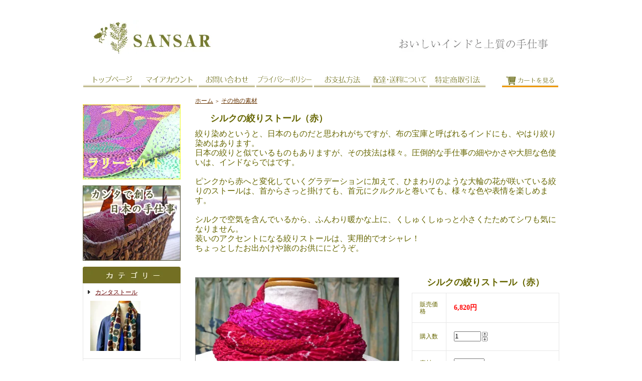

--- FILE ---
content_type: text/html; charset=EUC-JP
request_url: https://shop.sansar.jp/?pid=148659502
body_size: 9641
content:
<!DOCTYPE html PUBLIC "-//W3C//DTD XHTML 1.0 Transitional//EN" "http://www.w3.org/TR/xhtml1/DTD/xhtml1-transitional.dtd">
<html xmlns:og="http://ogp.me/ns#" xmlns:fb="http://www.facebook.com/2008/fbml" xmlns:mixi="http://mixi-platform.com/ns#" xmlns="http://www.w3.org/1999/xhtml" xml:lang="ja" lang="ja" dir="ltr">
<head>
<meta http-equiv="content-type" content="text/html; charset=euc-jp" />
<meta http-equiv="X-UA-Compatible" content="IE=edge,chrome=1" />
<title>シルクの絞りストール（赤） - sansar</title>
<meta name="Keywords" content="シルクの絞りストール（赤）,sansar" />
<meta name="Description" content="絞り染めというと、日本のものだと思われがちですが、布の宝庫と呼ばれるインドにも、やはり絞り染めはあります。日本の絞りと似ているものもありますが、その技法は様々。圧倒的な手仕事の細やかさや大胆な色使いは、インドならではです。ピンクから赤へと変" />
<meta name="Author" content="" />
<meta name="Copyright" content="GMOペパボ" />
<meta http-equiv="content-style-type" content="text/css" />
<meta http-equiv="content-script-type" content="text/javascript" />
<link rel="stylesheet" href="https://img07.shop-pro.jp/PA01258/943/css/2/index.css?cmsp_timestamp=20250202164513" type="text/css" />

<link rel="alternate" type="application/rss+xml" title="rss" href="https://shop.sansar.jp/?mode=rss" />
<link rel="alternate" media="handheld" type="text/html" href="https://shop.sansar.jp/?prid=148659502" />
<script type="text/javascript" src="//ajax.googleapis.com/ajax/libs/jquery/1.7.2/jquery.min.js" ></script>
<meta property="og:title" content="シルクの絞りストール（赤） - sansar" />
<meta property="og:description" content="絞り染めというと、日本のものだと思われがちですが、布の宝庫と呼ばれるインドにも、やはり絞り染めはあります。日本の絞りと似ているものもありますが、その技法は様々。圧倒的な手仕事の細やかさや大胆な色使いは、インドならではです。ピンクから赤へと変" />
<meta property="og:url" content="https://shop.sansar.jp?pid=148659502" />
<meta property="og:site_name" content="sansar" />
<meta property="og:image" content="https://img07.shop-pro.jp/PA01258/943/product/148659502.jpg?cmsp_timestamp=20200211164832"/>
<meta property="og:type" content="product" />
<meta property="product:price:amount" content="6820" />
<meta property="product:price:currency" content="JPY" />
<meta property="product:product_link" content="https://shop.sansar.jp?pid=148659502" />
<script>
  var Colorme = {"page":"product","shop":{"account_id":"PA01258943","title":"sansar"},"basket":{"total_price":0,"items":[]},"customer":{"id":null},"inventory_control":"product","product":{"shop_uid":"PA01258943","id":148659502,"name":"\u30b7\u30eb\u30af\u306e\u7d5e\u308a\u30b9\u30c8\u30fc\u30eb\uff08\u8d64\uff09","model_number":"","stock_num":1,"sales_price":6820,"sales_price_including_tax":6820,"variants":[{"id":1,"option1_value":"\u30b7\u30eb\u30af","option2_value":"54cm\u00d7196cm","title":"\u30b7\u30eb\u30af\u3000\u00d7\u300054cm\u00d7196cm","model_number":"","stock_num":null,"option_price":6820,"option_price_including_tax":6820,"option_members_price":6820,"option_members_price_including_tax":6820}],"category":{"id_big":1691468,"id_small":0},"groups":[],"members_price":6820,"members_price_including_tax":6820}};

  (function() {
    function insertScriptTags() {
      var scriptTagDetails = [];
      var entry = document.getElementsByTagName('script')[0];

      scriptTagDetails.forEach(function(tagDetail) {
        var script = document.createElement('script');

        script.type = 'text/javascript';
        script.src = tagDetail.src;
        script.async = true;

        if( tagDetail.integrity ) {
          script.integrity = tagDetail.integrity;
          script.setAttribute('crossorigin', 'anonymous');
        }

        entry.parentNode.insertBefore(script, entry);
      })
    }

    window.addEventListener('load', insertScriptTags, false);
  })();
</script>
<script async src="https://zen.one/analytics.js"></script>
</head>
<body>
<meta name="colorme-acc-payload" content="?st=1&pt=10029&ut=148659502&at=PA01258943&v=20260116084505&re=&cn=8e8dee63f0b89f1e177290c3d6292371" width="1" height="1" alt="" /><script>!function(){"use strict";Array.prototype.slice.call(document.getElementsByTagName("script")).filter((function(t){return t.src&&t.src.match(new RegExp("dist/acc-track.js$"))})).forEach((function(t){return document.body.removeChild(t)})),function t(c){var r=arguments.length>1&&void 0!==arguments[1]?arguments[1]:0;if(!(r>=c.length)){var e=document.createElement("script");e.onerror=function(){return t(c,r+1)},e.src="https://"+c[r]+"/dist/acc-track.js?rev=3",document.body.appendChild(e)}}(["acclog001.shop-pro.jp","acclog002.shop-pro.jp"])}();</script>
<div id="fb-root"></div>
<script>(function(d, s, id) {
  var js, fjs = d.getElementsByTagName(s)[0];
  if (d.getElementById(id)) return;
  js = d.createElement(s); js.id = id;
  js.src = "//connect.facebook.net/ja_JP/sdk.js#xfbml=1&version=v2.4&appId=354634617976809";
  fjs.parentNode.insertBefore(js, fjs);
}(document, 'script', 'facebook-jssdk'));</script>

<div style="background-color: #FFF; color: #660; margin:0px auto; width:950px; text-align:left; border: 0;">


<div id="header">
  <table cellpadding="0" cellspacing="0" border="0" class="title">
    <tr>
      <td align="center"><a href="./">
      <img src="https://img07.shop-pro.jp/PA01258/943/etc/top_taitle03.jpg?20140325182205" alt="サンサール　ショッピングページ" border="0" /></a></td>
    </tr>
  </table>
  
  
  
  <table width="950" height="40" cellpadding="0" cellspacing="0" border="0" id="gbn">
    <tr>
      
      <td id="gbn1"><a href="https://shop.sansar.jp/">
      <img src="https://img07.shop-pro.jp/PA01258/943/etc/top_hed_cate01.gif?20140311165721" 
      alt="トップページ" border="0" /></a></td>
      
      
      <td id="gbn2"><a href="https://shop.sansar.jp/?mode=myaccount">
      <img src="https://img07.shop-pro.jp/PA01258/943/etc/top_hed_cate02.gif?20140311165752" 
      alt="マイアカウント" border="0" /></a></td>
    
      
      <td id="gbn3"><a href="https://sansar.shop-pro.jp/customer/inquiries/new">
      <img src="https://img07.shop-pro.jp/PA01258/943/etc/top_hed_cate03.gif?20140311165811" 
      alt="お問い合わせ" border="0" /></a></td>
      
  　  
      <td id="gbn4"><a href="https://shop.sansar.jp/?mode=privacy">
      <img src="https://img07.shop-pro.jp/PA01258/943/etc/top_hed_cate04.gif?20140311165833" 
      alt="プライバシーポリシー" border="0" /></a></td>
      
      
  　      
      <td id="gbn5"><a href="https://shop.sansar.jp/?mode=sk#payment">
      <img src="https://img07.shop-pro.jp/PA01258/943/etc/top_hed_cate05.gif?20140311165856" 
      alt="お支払い方法について" border="0" /></a></td>
      
  　 
      <td id="gbn6"><a href="https://shop.sansar.jp/?mode=sk#delivery">
      <img src="https://img07.shop-pro.jp/PA01258/943/etc/top_hed_cate06.gif?20140311165912" 
      alt="配達方法・送料について" border="0" /></a></td>
      
      
      
      <td id="gbn7"><a href="https://shop.sansar.jp/?mode=sk">
      <img src="https://img07.shop-pro.jp/PA01258/943/etc/top_hed_cate07.gif?20140311165924" 
      alt="特定商取引法に基づく表記（返品など）" border="0" /></a></td>
      
　　   
      <td id="gbn8"><a href="https://shop.sansar.jp/cart/proxy/basket?shop_id=PA01258943&shop_domain=shop.sansar.jp">
      <img src="https://img07.shop-pro.jp/PA01258/943/etc/top_hed_cate08.gif?20140311165940" 
      alt="カートを見る" border="0" /></a></td>
    </tr>
  </table>

     
     
</div>
<table width="950" cellpadding="0" cellspacing="0" border="0">
<tr>

  
  
  <td width="224" valign="top">
  <div id="side_area">
      
       
      
       
      <br>
      
  
      
      <a href="http://shop.sansar.jp/?mode=cate&cbid=2044943&csid=0">
      <img src="https://img07.shop-pro.jp/PA01258/943/etc/rallrquilt-bana2.jpg?cmsp_timestamp=2129" 
      alt="ラリーキルトの世界をお楽しみください" width="195" height="150" border="0"></a>
      
  
      <p><a href="http://shop.sansar.jp/?mode=grp&gid=1060857 ">
      <img src="https://img07.shop-pro.jp/PA01258/943/etc/nihonnoteahigoto-sidebana3.jpg?20150403002240" 
      alt="カンタで創る日本の手仕事" width="195" height="150" border="0"></a></p>
      
        
      <p><a href="今月のお買い得品、早い物勝ち" width="195" height="60"></a></p>
      
      
   
      <table cellpadding="0" cellspacing="0" border="0" class="sidemenu" width="195">
        
        <tr>
         
          <td class="side_title"><img src="https://img07.shop-pro.jp/PA01258/943/etc/kategori.jpg?202303160836" alt="カテゴリー" /></td>
        </tr>
        
                
        <tr>
         <td class="side_cat_text">
								<div class="st_contents" width="195">
									<a href="https://shop.sansar.jp/?mode=cate&cbid=1628744&csid=0">
										カンタストール
																					<div class="side_cat_img">
												<img src="https://img07.shop-pro.jp/PA01258/943/category/1628744_0.jpg?cmsp_timestamp=20140322155442" style="margin:0px 0px 5px 5px;" alt="" />
											</div>
																			</a>
								</div>
							</td>
        </tr>
       
       
                
        <tr>
         <td class="side_cat_text">
								<div class="st_contents" width="195">
									<a href="https://shop.sansar.jp/?mode=cate&cbid=1691454&csid=0">
										カンタマフラー
																					<div class="side_cat_img">
												<img src="https://img07.shop-pro.jp/PA01258/943/category/1691454_0.jpg?cmsp_timestamp=20140322155504" style="margin:0px 0px 5px 5px;" alt="" />
											</div>
																			</a>
								</div>
							</td>
        </tr>
       
       
                
        <tr>
         <td class="side_cat_text">
								<div class="st_contents" width="195">
									<a href="https://shop.sansar.jp/?mode=cate&cbid=1628747&csid=0">
										インドの洋服
																					<div class="side_cat_img">
												<img src="https://img07.shop-pro.jp/PA01258/943/category/1628747_0.jpg?cmsp_timestamp=20190728171316" style="margin:0px 0px 5px 5px;" alt="" />
											</div>
																			</a>
								</div>
							</td>
        </tr>
       
       
                
        <tr>
         <td class="side_cat_text">
								<div class="st_contents" width="195">
									<a href="https://shop.sansar.jp/?mode=cate&cbid=1628748&csid=0">
										カンタのバッグ
																					<div class="side_cat_img">
												<img src="https://img07.shop-pro.jp/PA01258/943/category/1628748_0.jpg?cmsp_timestamp=20150725165639" style="margin:0px 0px 5px 5px;" alt="" />
											</div>
																			</a>
								</div>
							</td>
        </tr>
       
       
                
        <tr>
         <td class="side_cat_text">
								<div class="st_contents" width="195">
									<a href="https://shop.sansar.jp/?mode=cate&cbid=1628752&csid=0">
										カンタ・手刺繍の雑貨
																					<div class="side_cat_img">
												<img src="https://img07.shop-pro.jp/PA01258/943/category/1628752_0.jpg?cmsp_timestamp=20150725165615" style="margin:0px 0px 5px 5px;" alt="" />
											</div>
																			</a>
								</div>
							</td>
        </tr>
       
       
                
        <tr>
         <td class="side_cat_text">
								<div class="st_contents" width="195">
									<a href="https://shop.sansar.jp/?mode=cate&cbid=1628751&csid=0">
										カンタの日傘
																					<div class="side_cat_img">
												<img src="https://img07.shop-pro.jp/PA01258/943/category/1628751_0.jpg?cmsp_timestamp=20150725165659" style="margin:0px 0px 5px 5px;" alt="" />
											</div>
																			</a>
								</div>
							</td>
        </tr>
       
       
                
        <tr>
         <td class="side_cat_text">
								<div class="st_contents" width="195">
									<a href="https://shop.sansar.jp/?mode=cate&cbid=1628753&csid=0">
										カンタの着物帯と和装小物
																					<div class="side_cat_img">
												<img src="https://img07.shop-pro.jp/PA01258/943/category/1628753_0.jpg?cmsp_timestamp=20150725165712" style="margin:0px 0px 5px 5px;" alt="" />
											</div>
																			</a>
								</div>
							</td>
        </tr>
       
       
                
        <tr>
         <td class="side_cat_text">
								<div class="st_contents" width="195">
									<a href="https://shop.sansar.jp/?mode=cate&cbid=1691468&csid=0">
										その他の素材
																					<div class="side_cat_img">
												<img src="https://img07.shop-pro.jp/PA01258/943/category/1691468_0.jpg?cmsp_timestamp=20140123120749" style="margin:0px 0px 5px 5px;" alt="" />
											</div>
																			</a>
								</div>
							</td>
        </tr>
       
       
                
        <tr>
         <td class="side_cat_text">
								<div class="st_contents" width="195">
									<a href="https://shop.sansar.jp/?mode=cate&cbid=1694928&csid=0">
										インドのおいしい紅茶
																					<div class="side_cat_img">
												<img src="https://img07.shop-pro.jp/PA01258/943/category/1694928_0.jpg?cmsp_timestamp=20140207104206" style="margin:0px 0px 5px 5px;" alt="" />
											</div>
																			</a>
								</div>
							</td>
        </tr>
       
       
                
        <tr>
         <td class="side_cat_text">
								<div class="st_contents" width="195">
									<a href="https://shop.sansar.jp/?mode=cate&cbid=1864109&csid=0">
										アクセサリー
																			</a>
								</div>
							</td>
        </tr>
       
       
                
        <tr>
         <td class="side_cat_text">
								<div class="st_contents" width="195">
									<a href="https://shop.sansar.jp/?mode=cate&cbid=2044943&csid=0">
										ラリーキルト
																			</a>
								</div>
							</td>
        </tr>
       
       
         
        
     
                
        <tr>
          <td class="side_cat_text_group" width="195">
          　<div class="st_contents"> <a href="https://shop.sansar.jp/?mode=grp&gid=1060857"> カンタで創る日本の手仕事
               </a> </div>
          </td>
        </tr>
        
                
        <tr>
          <td class="side_cat_text_group" width="195">
          　<div class="st_contents"> <a href="https://shop.sansar.jp/?mode=grp&gid=1065393"> おトクな会員価格
               </a> </div>
          </td>
        </tr>
        
         
        
     
     
        <tr>
          <td class="side_cat_bottom"></td>
        </tr>
        
             
    </table>
      
        
       
      
      
      


      <table cellpadding="0" cellspacing="0" border="0" class="sidemenu" width="195">
        
        <tr>
          <td class="side_text_cart">
          <a href="https://shop.sansar.jp/cart/proxy/basket?shop_id=PA01258943&shop_domain=shop.sansar.jp">
          <img src="https://img.shop-pro.jp/tmpl_img/32/rs_m_cart_btn.gif" 
          alt="ショッピングカートを見る"/></a>  </p>
            
            <p> </p>
            
            
            <table cellpadding="0" cellspacing="0" border="0" class="sidemenu" width="195">
              
              <tr>
                <td class="side_title"><img src="https://img.shop-pro.jp/tmpl_img/32/rs_m_mem.gif" alt="会員専用ページ" /></td>
              </tr>
              
              <tr>
                <td class="side_text_members">                  
                  <div id="btn_members_login"> <a href="https://shop.sansar.jp/?mode=login&shop_back_url=https%3A%2F%2Fshop.sansar.jp%2F">
                  <img src="https://img.shop-pro.jp/tmpl_img/32/rs_m_login.gif" alt="ログイン" /></a> </div>
                                    
                  <div id="btn_members_signup"> <span>はじめてのお客様へ</span> <a href="https://shop.sansar.jp/customer/signup/new">
                  <img src="https://img.shop-pro.jp/tmpl_img/32/rs_m_join.gif" alt="新規会員登録はこちら" /></a> </div>
                                     
                </td>
              </tr>
            </table>
            
            <p> </p></td>
        </tr>
      </table>
      
      
      
 
      
 

 
      
            <table cellpadding="0" cellspacing="0" border="0" class="sidemenu" width="195">
        <tr>
          <td class="side_title"><img src="https://img.shop-pro.jp/tmpl_img/32/rs_m_reco.gif" alt="おすすめ商品" /></td>
        </tr>
        <tr>
          <td class="side_text"><div class="st_contents">
              <ul>
                                <li><a href="?pid=147957190">・カンタのリバーシブルコート</a></li>
                                <li><a href="?pid=144651316">・NEERU KUMARの絞り染風シャツ（グリーン）</a></li>
                                <li><a href="?pid=144506367">・花柄のラリーキルトマフラー</a></li>
                                <li><a href="?pid=144506919">・花と蔦のカンタストール</a></li>
                                <li><a href="?pid=126316243">・<img class='new_mark_img1' src='https://img.shop-pro.jp/img/new/icons29.gif' style='border:none;display:inline;margin:0px;padding:0px;width:auto;' />無農薬栽培３種のティーセット</a></li>
                                <li><a href="?pid=77178817">・<img class='new_mark_img1' src='https://img.shop-pro.jp/img/new/icons29.gif' style='border:none;display:inline;margin:0px;padding:0px;width:auto;' />４種スパイスブレンド・マサラチャイ【ティーバッグ（１６袋）】　欲張り５袋セット</a></li>
                                <li><a href="?pid=110049047">・<img class='new_mark_img1' src='https://img.shop-pro.jp/img/new/icons29.gif' style='border:none;display:inline;margin:0px;padding:0px;width:auto;' />無農薬フラワリー・アールグレイ　欲張り３袋セット（ティーバッグ１６袋×３袋）</a></li>
                                <li><a href="?pid=71181479">・無農薬ダージリン・レッドエクストラPLUS【ポット用ティーバッグ】（２０袋／４０杯）</a></li>
                              </ul>
            </div></td>
        </tr>
        <tr>
          <td class="side_bottom"></td>
        </tr>
      </table>
       
      
 
      
       
       
            <table cellpadding="0" cellspacing="0" border="0" class="sidemenu" width="195">
        <tr>
          <td class="side_title"><img src="https://img.shop-pro.jp/tmpl_img/32/rs_m_sale.gif" alt="売れ筋商品" /></td>
        </tr>
        <tr>
          <td class="side_text"><div class="st_contents">
              <ul>
                                <li><a href="?pid=77178817">・<img class='new_mark_img1' src='https://img.shop-pro.jp/img/new/icons29.gif' style='border:none;display:inline;margin:0px;padding:0px;width:auto;' />４種スパイスブレンド・マサラチャイ【ティーバッグ（１６袋）】　欲張り５袋セット</a></li>
                              </ul>
            </div></td>
        </tr>
        <tr>
          <td class="side_bottom"></td>
        </tr>
      </table>
       
       
      
       
       
       
      
      
      <table cellpadding="0" cellspacing="0" border="0" class="sidemenu" width="195">
        <tr>
          <td class="side_title"><img src="https://img07.shop-pro.jp/PA01258/943/etc/kensaku.jpg?202303161014" alt="商品検索" /></td>
        </tr>
        <tr>
          <td class="side_text" align="center"><div class="st_contents">
              <form action="https://shop.sansar.jp/" method="GET">
                <input type="hidden" name="mode" value="srh" />
                <select name="cid" class="side_form_select">
                  <option value="">全ての商品から</option>
                                    <option value="1628744,0">カンタストール</option>
                                    <option value="1691454,0">カンタマフラー</option>
                                    <option value="1628747,0">インドの洋服</option>
                                    <option value="1628748,0">カンタのバッグ</option>
                                    <option value="1628752,0">カンタ・手刺繍の雑貨</option>
                                    <option value="1628751,0">カンタの日傘</option>
                                    <option value="1628753,0">カンタの着物帯と和装小物</option>
                                    <option value="1691468,0">その他の素材</option>
                                    <option value="1694928,0">インドのおいしい紅茶</option>
                                    <option value="1864109,0">アクセサリー</option>
                                    <option value="2044943,0">ラリーキルト</option>
                                  </select>
                <input type="text" name="keyword" class="side_form_input">
                <input type="submit" value="検索" />
              </form>
            </div></td>
        </tr>
        <tr>
          <td class="side_bottom"></td>
        </tr>
      </table>
       
      
       
       
       
      
       
       
       
      
       
       
       
      
      
      <div class="feed" style="width:190px; text-align:center; margin-top:10px;"> <a href="https://shop.sansar.jp/?mode=rss"><img src="https://img.shop-pro.jp/tmpl_img/32/rss.gif" align="absmiddle" alt="rss" /></a> <a href="https://shop.sansar.jp/?mode=atom"><img src="https://img.shop-pro.jp/tmpl_img/32/atom.gif" align="absmiddle" alt="atom" /></a> </div>
    </div>
    </td>
   
  
  
    <td width="726" valign="top">
	  

<table cellpadding="0" cellspacing="0" border="0" class="footstamp">
	<tr>
		<td style="padding-bottom: 3px;">
		<a href="https://shop.sansar.jp/">ホーム</a>
		 
			<span class="txt-f10">＞</span> <a href='?mode=cate&cbid=1691468&csid=0'>その他の素材</a>
						</td>
	</tr>

	</table>


<div class="product_name"><img class='new_mark_img1' src='https://img.shop-pro.jp/img/new/icons1.gif' style='border:none;display:inline;margin:0px;padding:0px;width:auto;' />シルクの絞りストール（赤）</div>
<div class="expl_block"><span style="font-size:medium;">絞り染めというと、日本のものだと思われがちですが、布の宝庫と呼ばれるインドにも、やはり絞り染めはあります。<br>日本の絞りと似ているものもありますが、その技法は様々。圧倒的な手仕事の細やかさや大胆な色使いは、インドならではです。<br><br>ピンクから赤へと変化していくグラデーションに加えて、ひまわりのような大輪の花が咲いている絞りのストールは、首からさっと掛けても、首元にクルクルと巻いても、様々な色や表情を楽しめます。<br><br>シルクで空気を含んでいるから、ふんわり暖かな上に、くしゅくしゅっと小さくたためてシワも気になりません。<br>装いのアクセントになる絞りストールは、実用的でオシャレ！<br>ちょっとしたお出かけや旅のお供ににどうぞ。<br><br>
</div>

	<form name="product_form" method="post" action="https://shop.sansar.jp/cart/proxy/basket/items/add">
		<div class="detail_cont">
			<div class="detail_img_block">
				<div class="detail_img">
											<img src="https://img07.shop-pro.jp/PA01258/943/product/148659502.jpg?cmsp_timestamp=20200211164832" class="main_img" alt="" />
									</div>
				
				<div class="detail_other">
																					<div class="sub">
							<a target="_blank" href="https://img07.shop-pro.jp/PA01258/943/product/148659502_o1.jpg?cmsp_timestamp=20200211164832"><img src="https://img07.shop-pro.jp/PA01258/943/product/148659502_o1.jpg?cmsp_timestamp=20200211164832" /></a>
						</div>
																					<div class="sub">
							<a target="_blank" href="https://img07.shop-pro.jp/PA01258/943/product/148659502_o2.jpg?cmsp_timestamp=20200211164832"><img src="https://img07.shop-pro.jp/PA01258/943/product/148659502_o2.jpg?cmsp_timestamp=20200211164832" /></a>
						</div>
																					<div class="sub">
							<a target="_blank" href="https://img07.shop-pro.jp/PA01258/943/product/148659502_o3.jpg?cmsp_timestamp=20200211160215"><img src="https://img07.shop-pro.jp/PA01258/943/product/148659502_o3.jpg?cmsp_timestamp=20200211160215" /></a>
						</div>
																																																																																																																																																																																																																																																																																																																																																																																																																																																																																																<br style="clear:both;" />
				</div>
			</div>
			
			<div class="detail_txt_block">
				<div class="product_name"><img class='new_mark_img1' src='https://img.shop-pro.jp/img/new/icons1.gif' style='border:none;display:inline;margin:0px;padding:0px;width:auto;' />シルクの絞りストール（赤）</div>
				<table border="0" cellpadding="0" cellspacing="0" class="table" align="center" width="294">
																<tr>
							<td class="tit">販売価格</td>
							<td class="cont">
																		
										<p class="price_detail">6,820円</p>
																</td>
						</tr>
										
											<tr>
							<td class="tit">購入数</td>
							<td class="cont">
									<table border="0" cellpadding="0" cellspacing="0">
										<tr>
											<td><input type="text" name="product_num" style="width:50px;" value="1" /></td>
											<td>
												<div style="width:15px; margin:0px;">
													<a href="javascript:f_change_num2(document.product_form.product_num,'1',1,1);"><img src="https://img.shop-pro.jp/common/nup.gif" alt="" /></a>
													<a href="javascript:f_change_num2(document.product_form.product_num,'0',1,1);"><img src="https://img.shop-pro.jp/common/ndown.gif" alt="" /></a>
												</div>
											</td>
											<td></td>
										</tr>
									</table>
							</td>
						</tr>
					
					
										
											<tr>
							<td class="tit">素材</td>
							<td class="cont">
								<div style="width:194px;overflow:hidden;">
									<select name="option1">
										<option label="シルク" value="73947677,0">シルク</option>

									</select>
								</div>
							</td>
						</tr>
											<tr>
							<td class="tit">サイズ</td>
							<td class="cont">
								<div style="width:194px;overflow:hidden;">
									<select name="option2">
										<option label="54cm×196cm" value="73947981,0">54cm×196cm</option>

									</select>
								</div>
							</td>
						</tr>
										
				</table>


				
				<p class="stock_error" style="font-weight:bold;color:red;padding:10px 0;display:none;"></p>

				
								
							
				<div class="sk_link_other"><a href="https://shop.sansar.jp/?mode=sk">&raquo;&nbsp;特定商取引法に基づく表記 (返品など)</a></div>
				
				
															<div class="txt_option"><a href="javascript:gf_OpenNewWindow('?mode=opt&pid=148659502','option','width=600:height=500');">オプションの値段詳細はこちら</a></div>
													
				<ul class="product-linkList">
					<li class="txt_back"><a href="https://shop.sansar.jp/?mode=cate&cbid=1691468&csid=0">買い物を続ける</a></li>
					<li class="txt_tell"><a href="https://sansar.shop-pro.jp/customer/products/148659502/inquiries/new">この商品について問い合わせる</a></li>
					<li class="txt_inq"><a href="mailto:?subject=%E3%80%90sansar%E3%80%91%E3%81%AE%E3%80%8C%E3%82%B7%E3%83%AB%E3%82%AF%E3%81%AE%E7%B5%9E%E3%82%8A%E3%82%B9%E3%83%88%E3%83%BC%E3%83%AB%EF%BC%88%E8%B5%A4%EF%BC%89%E3%80%8D%E3%81%8C%E3%81%8A%E3%81%99%E3%81%99%E3%82%81%E3%81%A7%E3%81%99%EF%BC%81&body=%0D%0A%0D%0A%E2%96%A0%E5%95%86%E5%93%81%E3%80%8C%E3%82%B7%E3%83%AB%E3%82%AF%E3%81%AE%E7%B5%9E%E3%82%8A%E3%82%B9%E3%83%88%E3%83%BC%E3%83%AB%EF%BC%88%E8%B5%A4%EF%BC%89%E3%80%8D%E3%81%AEURL%0D%0Ahttps%3A%2F%2Fshop.sansar.jp%2F%3Fpid%3D148659502%0D%0A%0D%0A%E2%96%A0%E3%82%B7%E3%83%A7%E3%83%83%E3%83%97%E3%81%AEURL%0Ahttps%3A%2F%2Fshop.sansar.jp%2F">この商品を友達に教える</a></li>
								</ul>
				
				
									<div class="rs_pd_cart_btn disable_cartin"><input type="image" src="//img.shop-pro.jp/tmpl_img/32/rs_pd_cart_btn.gif" width="272" height="61"name="submit" alt="カートに入れる" style="border:none;" ></div>
								
								
			</div>

			<br style="clear:both;" />

			<input type="hidden" name="user_hash" value="5d64e0664e1b2f7b8d114ea69d5b37e5"><input type="hidden" name="members_hash" value="5d64e0664e1b2f7b8d114ea69d5b37e5"><input type="hidden" name="shop_id" value="PA01258943"><input type="hidden" name="product_id" value="148659502"><input type="hidden" name="members_id" value=""><input type="hidden" name="back_url" value="https://shop.sansar.jp/?pid=148659502"><input type="hidden" name="reference_token" value="2cb5cd9e4bd84f3eb58649b2cdb9fd7b"><input type="hidden" name="shop_domain" value="shop.sansar.jp">
		</div>
	</form>
	
	
		
	
	
		

 
  
   
  
  </p>
  
 
 
 
 
 
    
  
  <div id="shop_info_sct_img">
  <img src="https://img07.shop-pro.jp/PA01258/943/etc/fudder_kakaku.gif?20140411104704" 
  alt="当店はすべて税込表記" /></div><br><br>
  
  
   
     <span style="font-size:large;"><span style="font-size:medium;"><p><strong>税込6,000円以上お買い上げ頂くと、送料無料にてお届けします。</span></strong></p></span></span>
<br></p>
  
  
  
  <table id="ShopKeeper" cellpadding="0" cellspacing="0" width="726">
  
    <tr>
      <th><span class="tit"><img src="https://img07.shop-pro.jp/PA01258/943/etc/fudda16.gif?20140502100525" alt="配送について" /></span></th>
      <th><span class="tit"><img src="https://img07.shop-pro.jp/PA01258/943/etc/fudda17.gif?20140502100606" alt="お支払いについて" /></span></th>
    </tr> 
    <tr>
      <td>
      <img src="https://img07.shop-pro.jp/PA01258/943/etc/fudder_souryou02-%A3%B2.gif?cmsp_timestamp=20200211180928" 
      alt="全国一律送料650円（北海道/離島・沖縄は除く）" />
      <p>
        <strong>税込6,000円以上お買い上げ頂くと、送料無料にてお届けします。</strong><br><br>当店の配送は基本的に佐川急便を利用いたします。<br>本州・九州・四国は一律650円（税込）、<br>
        北海道は 一律1,200円（税込）になります。<br>
        尚、沖縄と離島は別途ご連絡申しあげます。<br>
        </p>

        <img src="https://img07.shop-pro.jp/PA01258/943/etc/fudda15.gif?20140502100455" alt="宅配の指定時間" />
        <p>
          交通事情や気候により配送日や時間が、若干異なることがございます。<br>
          発送完了時にお荷物のお問合せ番号をお知らせいたしますので、追跡が可能です。<br>
          配送の詳細に関しましては各運送会社までお問い合わせください。<br>
          尚、発送は月～金曜日となります。<br>
          土・日・祝祭日は、ご注文、ご質問のメールへのお返事、発送業務もお休みを頂いております。ご理解の程お願い申し上げます。          <br>
          長期出張により配送準備ができない場合あります。予めご連絡差しあげますのでご了承ください。</p>
          </td>
          
      <td>
      <img src="https://img07.shop-pro.jp/PA01258/943/etc/fudda06.gif?20140318155812" alt="郵便局振込み" />
      <p>
        お振り込みはゆうちょ銀行となります。<br>
        ご入金いただいた後の発送になります（商品到着から７日以内に入金がない場合、自動的にキャンセル扱いとさせていただきます）。<br />
        郵貯の口座間送金もできます。</p>
        
        <img src="https://img07.shop-pro.jp/PA01258/943/etc/fudda07.gif?20140318160001" 
        alt="佐川急便代引き" />
        <p>
          代金引換は佐川急便を利用致します。<br>
          配達の際、商品代金と送料の他に代引き手数料350円（税込）が必要となります。
        </p>
        
        <img src="https://img07.shop-pro.jp/PA01258/943/etc/fudda08.gif?20140318160205" alt="クレジット" />
        <p><img src="https://img07.shop-pro.jp/PA01258/943/etc/credit.jpg?20140410145423" alt="visa,master,diners" /></p>
        <p>
        VISA/MASTER/DINERSのクレジットカードのご利用ができます。</p>
    
    <img src="https://img07.shop-pro.jp/PA01258/943/etc/fudda18.gif?20140502100626" 
    alt="返品について" style="margin:0 0 1.0em;" />
    <p>
    商品の品質については万全を期しておりますが、万一商品が破損・汚損していた場合、 またはご注文と異なる場合は、お届け後７日以内にご連絡下さい。すぐに交換をさせていただきます。（送料は当店が負担致します。）<br>
    また、『イメージと違っていた』、『サイズが合わない』など、お客様のご都合による交換をご希望の場合も7日以内にご連絡下さい、送料・手数料ともにお客様ご負担でお願い致します。 <br>
    返品の場合は必ず商品のタグをお付けください。<br>
    紅茶・クッキー・ヘナ等は開封されたものは、お客様都合による返品はお受付できません。</p>
      
      
      </td>
    
      </tr>
    
  </table>
  
  
        
    
   

  <div id="shop_info_sct_img" style="margin:0 0 1.0em;">
  <img src="https://img07.shop-pro.jp/PA01258/943/etc/fudda14.gif?20140430190734" alt="当店について" /></div>
 
  <div>
    <table width="700" border="0" cellspacing="20">
      <tr>
        <td width="300"><h3>有限会社サンサール</h3>
          <p> 〒810-0001<br>
            福岡市中央区天神5-1-15-705<br>
            【福岡本社】<br>
            TEL・FAX：092-781-5184（担当：井上）<br>
            【神奈川オフィス】<br>
            TEL・FAX：0463- 45-4129         （担当：竹内）<br>
            E-mail：<span email="dear-india@sansar.jp">dear-india@sansar.jp</span></p>
          <p> 【営業時間】<br>
            お電話でのお問合せは下記時間帯にてお願いします。<br>
            平日：　9:00～17:00<br>
            定休日：土・日・祝日</p>
          <p><strong>【ご注文受付】</strong><br>
            ネットでのご注文は24時間受け付けております！<br>
  <br>
            【メールでのお問い合わせ先】<br>
            E-mail：<span email="dear-india@sansar.jp">dear-india@sansar.jp</span><br>
            なお、定休日にご注文頂きました商品につきましては、<br>
            翌営業日より順次お手続きさせて頂きます。<br>
            予めご了承ください。 </p></td>
        <td width="200" valign="top"><p><a href="http://www.sansar.jp/"><img src="https://img07.shop-pro.jp/PA01258/943/etc/fudda11.gif?20140430182327" alt="サンサールについて" width="230" height="80" border="0" longdesc="http://www.sansar.jp/"></a><br>
          <br>
          <a href="http://www.sansar.jp/">サンサールの会社ホームページ</a>は上のバナーをクリックしてご覧ください。</p>
          <p><a href="https://www.facebook.com/sansar.india"><img src="https://img07.shop-pro.jp/PA01258/943/etc/fudda13.gif?20140430185750" alt="サンサールFacebookページ" width="80" height="82" border="0" longdesc="https://www.facebook.com/sansar.india"></a><br>
          <a href="https://www.facebook.com/sansar.india">Facebookページ</a>で最新情報を更新しております。<br>
　　　<p><a href="https://www.instagram.com/sansar.2000/"><img src="https://img07.shop-pro.jp/PA01258/943/etc/th1.jpg?cmsp_timestamp=20200215153015" alt="サンサールInstagramページ" width="80" height="82" border="0" longdesc="https://www.instagram.com/sansar.2000/"></a><br>
　　 <a href="https://www.instagram.com/sansar.2000/">Instagramページ</a>で最新情報を更新しております。<br>
          「いいね！」おねがいします。</p></td>
　　　　　
      </tr>
    </table>
    <h3>&nbsp;</h3>
    <h3>&nbsp;</h3>
</div>
    </td>
  
    </tr>
</table>
 

 

<table cellpadding="0" cellspacing="0" border="0" id="footer">
  <tr>
    <td><div id="copy"> インド/アジアン、刺し子刺繍・カンタ、手仕事、雑貨、サリー、衣裳などインド関連のものならサンサール </div></td>
  </tr>
</table>


</div>
<script type="text/javascript" src="https://shop.sansar.jp/js/cart.js" ></script>
<script type="text/javascript" src="https://shop.sansar.jp/js/async_cart_in.js" ></script>
<script type="text/javascript" src="https://shop.sansar.jp/js/product_stock.js" ></script>
<script type="text/javascript" src="https://shop.sansar.jp/js/js.cookie.js" ></script>
<script type="text/javascript" src="https://shop.sansar.jp/js/favorite_button.js" ></script>
</body></html>